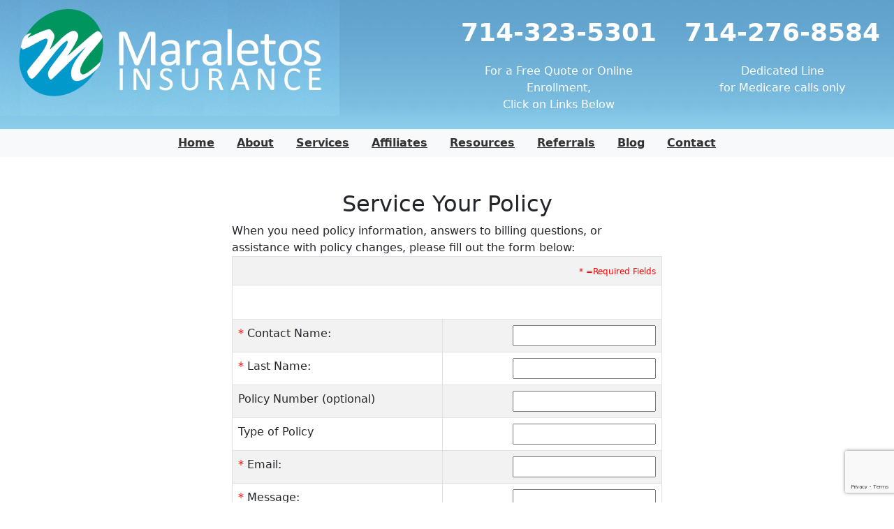

--- FILE ---
content_type: text/html
request_url: http://www.maraletosinsurance.com/request-changes.asp
body_size: 6008
content:
<!doctype html>
<html lang="en">
<head>
<meta charset="utf-8">
<meta name="viewport" content="width=device-width, initial-scale=1">
<title>Maraleto Insurance - Health Insurance Broker - Medical Insurance Broker - Insurance Reform Specialists</title>
<meta name="Description" content="Affordable health insurance, medical insurance, individual and self-employed health insurance, group health insurance" />
<meta name="Keywords" content="health insurance fountain valley, health insurance orange county, health insurance, medical insurance, health insurance quotes, affordable health insurance, individual health insurance, health insurance quote, california health insurance, blue cross health insurance, aetna health insurance, group health insurance, business health insurance, health insurance, medical insurance, health insurance quote, insurance broker, cheap insurance, cheap health insurance, health insurance orange county, health insurance santa ana, health insurance fountain valley, term life insurance, life insurance quote, insurance company quote, insurance estimate, life insurance policy, Aetna insurance, Blue cross insurance, health net insurance, pacific care insurance, united health care insurance, health insurance provider, free health insurance quote, free health insurance quote fountain valley, free health insurance quote santa ana, health insurance costa mesa, free health insurance quote costa mesa, term life insurance, life insurance policy, cheap affordable life insurance, insurance blog, insurance news, health insurance updates" />
<link href="https://cdn.jsdelivr.net/npm/bootstrap@5.1.3/dist/css/bootstrap.min.css" rel="stylesheet" integrity="sha384-1BmE4kWBq78iYhFldvKuhfTAU6auU8tT94WrHftjDbrCEXSU1oBoqyl2QvZ6jIW3" crossorigin="anonymous">
<link href="css/style.css" rel="stylesheet" />		
<script src="https://ajax.googleapis.com/ajax/libs/jquery/3.6.0/jquery.min.js"></script>
<script src="https://www.google.com/recaptcha/api.js" async defer></script>
<link rel="stylesheet" href="lib/universal-parallax.css">
<link rel="preconnect" href="https://fonts.googleapis.com">
<link rel="preconnect" href="https://fonts.gstatic.com" crossorigin>
<link href="https://fonts.googleapis.com/css2?family=Satisfy&display=swap" rel="stylesheet">
<!-- Global site tag (gtag.js) - Google Analytics -->
<script async src="https://www.googletagmanager.com/gtag/js?id=G-Q1S9R6WSZP"></script>
<script>
  window.dataLayer = window.dataLayer || [];
  function gtag(){dataLayer.push(arguments);}
  gtag('js', new Date());

  gtag('config', 'G-Q1S9R6WSZP');
</script>
</head>
<body>
<header class="container-fluid header pt-0">
			<div class="row">
				<div class="col-xl-6 col-lg-12 col-md-12 col-sm-12 col-xs-12 px-0">
					<h1 class="mb-0"><a class="text-center" href="./"><img class="img-fluid" src="images/maraletos-topLogo_banner_only.png" alt="Maraletos Insurance" /></a></h1>
				</div>
				<div class="col-xl-3 col-lg-12 col-md-12 col-sm-12 col-xs-12">
					<p class="phone text-center"><a href="tel:714-323-5301">714-323-5301</a></p>
                    <p class="text-center text-white">For a Free Quote or Online Enrollment, <br>Click on Links Below</p>
				</div>
				<div class="col-xl-3 col-lg-12 col-md-12 col-sm-12 col-xs-12">
					<p class="phone text-center"><a href="tel:714-276-8584">714-276-8584</a></p>
                    <p class="text-center text-white">Dedicated Line <br>for Medicare calls only</p>
                </div>
			</div>
</header>
<nav class="navbar navbar-expand-lg navbar-light bg-light py-0">
  <div class="container-fluid">
    <div class="collapse navbar-collapse" id="navbarSupportedContent">
      <ul class="navbar-nav mb-1 mb-lg-0">
        <li class="nav-item">
          <a class="nav-link px-3 active" href="./">Home</a>
        </li>
        <li class="nav-item">
          <a class="nav-link px-3" href="about.asp">About</a>
        </li>
        <li class="nav-item">
          <a class="nav-link px-3" href="services.asp">Services</a>
        </li>
        <li class="nav-item">
          <a class="nav-link px-3" href="affiliates.asp">Affiliates</a>
        </li>
        <li class="nav-item">
          <a class="nav-link px-3" href="resources.asp">Resources</a>
        </li>
        <li class="nav-item">
          <a class="nav-link px-3" href="referrals.asp">Referrals</a>
        </li>
        <li class="nav-item">
          <a class="nav-link px-3" href="blog.asp">Blog</a>
        </li>
        <li class="nav-item">
          <a class="nav-link px-3" href="contact.asp">Contact</a>
        </li>
      </ul>
    </div>
  </div>
</nav>
<section class="container-fluid bg-white">
        <div class="row bg-white">
	  <div class="col-lg-3 col-md-2 bg-white">
	  </div>
          <div class="col-lg-6 col-md-8 col-sm-12 col-xs-12 bg-white py-5">
		<h2 class="text-center" style="clear: both;">Service Your Policy</h2>
		<span>When you need policy information, answers to billing questions, or assistance with policy changes, please fill out the form below:</span>


				

						<form id="quote-form" action="request-process-form.asp" method="post">
                        			<input type="hidden" name="Form-Type" value="Insurance Change Request" />

   <table width="100%" border="0" cellspacing="0" cellpadding="0">
    <tr>
      <td colspan="4" bgcolor="#ffffff" align="right"><span style="color:#FF0000; font-size:12px">* =Required Fields</span></td>
    </tr>

							<tr>
    <td colspan="4"><hr size="1" noshade="noshade"></td>
    </tr>
							<tr>
								<td><font color="#FF0000">*</font> Contact Name:</td>
							  <td align="right"><input name="Contact_Name" type="text" value=""></td>
							</tr>
							<tr>
								<td><font color="#FF0000">*</font> Last Name:</td>

							  <td align="right"><input name="Last_Name" type="text" value=""></td>
							</tr>
							<tr>
							  <td>Policy Number (optional)</td>
							  <td align="right"><input name="Policy_Number" type="text" id="Policy_Number" value=""></td>
						  </tr>
						  <tr>
							  <td>Type of Policy</td>

						    <td align="right"><input name="Type_of_Policy" type="text" id="Type_of_Policy" value=""></td>
						  </tr>
							
							<tr>
								<td><font color="#FF0000">*</font> Email:</td>
							  <td align="right"><input name="Email" type="text" value=""></td>
							</tr>
							<tr>

								<td><font color="#FF0000">*</font> Message:</td>
							  <td align="right"><input name="Message" type="text" style="height:100px;" value=""></td>
							</tr>
						</tbody></table>
                         <div class="text-center"></div>
        <div class="text-center mt-5"><input type="submit" class="g-recaptcha" data-sitekey="6LfPsAMhAAAAAI0_2_x9fbWkM2_AmxRDFuBRk6-w" data-callback='onSubmit' data-action='submit' value="Submit" /></div>
</form>

 <script>
   function onSubmit(token) {
     document.getElementById("quote-form").submit();
   }
 </script>         


				<p></p>
				<p>Thank you and I look forward to talking to you soon<br>
				<strong>Maraletos Insurance</strong></p>

	  </div>
	  <div class="col-lg-3 col-md-2 bg-white">
	  </div>
	</div>
</section>
<section class="container content py-3">
        <div class="row">
          <div class="col-md-12 col-sm-12 col-xs-12">
          		<ul class="ins3col">
                	<li>HEALTH INSURANCE
                		<ul>
                            <li><a href="quote.asp">Personal Health Insurance</a> </li>
                            <li><a href="medical-group.asp">Group Health Insurance</a> </li>
                            <li><a href="medical-dental.asp">Dental Health Insurance</a> </li>
                            <li><a href="medical-travel.asp">Travel Medical Insurance</a> </li>
                            <li><a href="quote.asp">Medicare Supplements</a> </li>
                            <li><a href="quote.asp">Temporary Individual Health Insurance</a> </li>
                     	</ul></li>
					<li>PREVAILING WAGE HOUR BANK PROGRAM
                    	<ul>
                        	<li><a href="wage-hour-bank-program.asp">Prevailing Wage Hour Bank Program</a> </li>
                        </ul></li>
                    <li>DISABILITY INSURANCE
                    	<ul>
                        	<li><a href="disability.asp">Disability Insurance</a> </li>
                            </ul></li>
                    <li>LIFE INSURANCE
                    	<ul>
                        	<li><a href="lifegroup.asp">Group Life Insurance</a> </li>
                            <li><a href="permanent-life-insurance.asp">Permanent Life Insurance</a> </li>
                            <li><a href="life-termlife.asp">Term Life Insurance</a> </li>
                        </ul></li>
                    <li>LONG-TERM CARE
                    	<ul>
                        	<li><a href="medical-longterm.asp">Long Term care</a> </li>
                        </ul></li>
                    <li>INDIVIDUAL DENTAL INSURANCE
                    	<ul>
                        	<li><a href="quote.asp">Individual Dental Insurance</a> </li>
                        </ul></li>
                    <li>FINANCIAL PLANNING
                    	<ul>
                        	<li><a href="financial-plan.asp">401(K) Plan</a> </li>
                            <li><a href="financial-annuities.asp">Annuities</a> </li>
                        	<li><a href="financial-traditional-ira.asp">TRADITIONAL IRA</a> </li>
                        	<li><a href="financial-roth-ira.asp">ROTH IRA</a> </li>
                        	<li><a href="financial-simple-ira.asp">SIMPLE IRA</a> </li>
                        	<li><a href="financial-separate-ira.asp">SEP IRA</a> </li>
                        	<li><a href="financial-solo-401K.asp">SOLO 401(K)</a> </li>
                        	<li><a href="financial-salary.asp">403(B) Salary Deferral</a> </li>  
                        </ul></li>
                    <li>COMMERCIAL INSURANCE
                    	<ul>
                        	<li><a href="commercial-gen-liability.asp">General Liability Insurance</a> </li>
                        	<li><a href="commercial-business.asp">Business Owners Insurance</a> </li>
                        	<li><a href="commercial-auto.asp">Commercial Auto Insurance</a> </li>
                        	<li><a href="commercial-profliability.asp">Professional Liability / E&O</a> </li>
                        	<li><a href="commercial-property.asp">Commercial Property Insurance</a> </li>
                        	<li><a href="commercial-workers.asp">Workers Compensation</a> </li>
                        	<li><a href="commercial-builders-risk.asp">Builders Risk Insurance</a> </li>
                        	<li><a href="commercial-surety-bonds.asp">Surety Bonds</a> </li>
                        </ul></li>
                   <li>PERSONAL INSURANCE
                   		<ul>
                        	<li><a href="personal-auto.asp">Personal Auto Insurance</a> </li>
                        	<li><a href="personal-homeowners.asp">Homeowners Insurance</a> </li>
                        	<li><a href="personal-landlord.asp">Landlord Insurance</a> </li>
                        	<li><a href="personal-renters.asp">Renters Insurance</a> </li>
                        	<li><a href="personal-condo.asp">Condo Insurance</a> </li>
                        	<li><a href="personal-umbrella.asp">Personal Umbrella Insurance</a> </li>
                        	<li><a href="personal-motorcycle.asp">Motorcycle Insurance</a> </li>
                        	<li><a href="personal-boat-yatcht.asp">Boat and Yacht Insurance</a> </li>
                        	<li><a target="_blank" href="http://aimhealthplans.com/">Individual Guaranteed Issue Limited</a> </li>               
                         </ul></li>
                   <li>SERVICE YOUR POLICY
                   		<ul>
                        	<li><a href="request-changes.asp">Request Changes</a> </li>
                        </ul></li>
                    <li>ARTICLES
                    	<ul>
                        	<li><a href="articles.asp">Articles</a> </li>
                        </ul></li>
                    <li>PROVIDERS FOR HEALTH INSURANCE
                    	<ul>
                        	<li><a target="_blank" href="https://www.quotit.net/eproIFP/webpages/providers/providers_v20.asp?license_no=XQ3734">Health Insurance Providers</a> </li>   
                        </ul></li>
                    <li>PARTNER LINKS
                    	<ul>
                        	<li><a href="partners.asp">Partners</a> </li>
                        </ul></li>
                </ul>                                                 
          </div>
        </div>
</section>
<section class="container-fluid content py-3">
        <div class="row text-white" style="justify-content: center;">
				<div class="col-md-1 col-sm-12 col-xs-12">
                	<p class="text-center"><a target="_blank" href="https://www.uhc.com/"><img class="img-fluid" src="/images/affiliates/logo-unitedhealthcare2.jpg" alt="united heatlhcare insurance" /></a></p>
				</div>
				<div class="col-md-1 col-sm-12 col-xs-12">
                	<p class="text-center"><a target="_blank" href="http://www.unum.com/"><img class="img-fluid" src="/images/affiliates/logo-unum2.jpg" alt="unum insurance" /></a></p>
				</div>
				<div class="col-md-1 col-sm-12 col-xs-12">
                	<p class="text-center"><a target="_blank" href="https://www.bcbs.com/"><img class="img-fluid" src="/images/affiliates/logo-blueshield2.jpg" alt="blue shield insurance" /></a></p>
				</div>
				<div class="col-md-1 col-sm-12 col-xs-12">
                	<p class="text-center"><a target="_blank" href="https://www.contractorsplan.com/"><img class="img-fluid" src="/images/affiliates/logo-thecontractors2.jpg" alt="the contractors plan insurance" /></a></p>
				</div>
				<div class="col-md-1 col-sm-12 col-xs-12">
                	<p class="text-center"><a target="_blank" href="https://www.aetna.com"><img class="img-fluid" src="/images/affiliates/logo-aetna2.jpg" alt="aetna insurance" /></a></p>
				</div>
				<div class="col-md-1 col-sm-12 col-xs-12">
                	<p class="text-center"><a target="_blank" href="https://www.prudential.com/"><img class="img-fluid" src="/images/affiliates/logo-prudential2.jpg" alt="prudential insurance" /></a></p>
				</div>
				<div class="col-md-1 col-sm-12 col-xs-12">
                	<p class="text-center"><a target="_blank" href="http://www.assuranthealth.com/"><img class="img-fluid" src="/images/affiliates/logo-assurant2.jpg" alt="assurant health insurance" /></a></p>
				</div>
				<div class="col-md-1 col-sm-12 col-xs-12">
                	<p class="text-center"><a target="_blank" href="http://www.protective.com/"><img class="img-fluid" src="/images/affiliates/logo-protectivelife2.jpg" alt="protective life insurance" /></a></p>
				</div>
        </div>
</section>
<section class="container content py-3">
        <div class="row">
       		<div class="col-md-12">
            	<p class="text-center">When you fill out our form, you will receive health insurance quotes from Aetna, Anthem Blue Cross, Blue Shield of California, Health Net, PacifiCare & United Health Care. We'll help you find individual, family or small business health insurance and the best medical insurance plans for your needs and budget.</p>
            </div>
        </div>
</section>
<footer class="footer bg-secondary col-lg-12 col-md-12 col-sm-12 col-xs-12 pt-3">
	<div class="container ">
    	<div class="row">
          <div class="col-lg-12 col-md-12 col-sm-12 col-xs-12 text-center text-white">
        		<p>Maraletos Insurance Brokerage provides the best in Health Insurance & Medical Insurance and is your one source when you need an insurance reform specialist or insurance reform consultant. We are health insurance broker Huntington Beach, CA - medical insurance broker Huntington Beach, CA - health insurance reform consultant Huntington Beach, CA - medical</p>
          </div>
        </div>
        <div class="row">
          <div class="col-lg-12 col-md-12 col-sm-12 col-xs-12 text-center">
              <ul class="footer-menu">
                <li class="">
                  <a class="nav-link active" href="./">Home</a>
                </li>
                <li class="">
                  <a class="nav-link" href="about.asp">About</a>
                </li>
                <li class="">
                  <a class="nav-link" href="services.asp">Services</a>
                </li>
                <li class="">
                  <a class="nav-link" href="points-of-interest.asp">Points of Interest</a>
                </li>
                <li class="">
                  <a class="nav-link" href="local-services.asp">Local Services</a>
                </li>
                <li class="">
                  <a class="nav-link" href="contact.asp">Contact</a>
                </li>
              </ul>	          
          	<hr>
          </div>
        </div>
		<div align="center" style="color: #fff;">Managed Hosting &amp; Marketing By: <a href="http://www.pavenet.net" target="_blank">Pavenet</a></div>
		<p style="color: #ffffff; text-align: center;">Copyright &copy; 2022</p>
	</div>
</footer>
<script src="lib/universal-parallax.js"></script>
<script>
new universalParallax().init({
    speed: 5.2
});
</script>
<script>
// Create a <select> and append to #menu
var $select = $('<select><option>Select</option></select>');
$('.navbar .container-fluid').append($select);

// Cycle over menu links
$('#navbarSupportedContent a').each(function(){
  var $anchor = $(this);
  
  // Create an option
  var $option = $('<option></option>');

  // Deal with selected options depending on current page
  if($anchor.parent().hasClass('selected')) {
    $option.prop('selected', true);
  }

  // Option's value is the href
  $option.val($anchor.attr('href'));

  // Option's text is the text of link
  $option.text($anchor.text());

  // Append option to <select>
  $select.append($option);

});

$select.change(function(){
  window.location = $select.val();
});
</script>
<script>
var otable = $('table');
function makeBSTable(otable){
	var table = $(otable).clone(); console.log(table);
	table.addClass("table-hover table-bordered table-striped table");
	var div = $('<div class="table-responsive" />');
	$(otable).replaceWith(div);
	div.append(table);
}
const tabs = otable.toArray();
tabs.forEach(makeBSTable);
</script>
<script src="https://cdn.jsdelivr.net/npm/@popperjs/core@2.10.2/dist/umd/popper.min.js" integrity="sha384-7+zCNj/IqJ95wo16oMtfsKbZ9ccEh31eOz1HGyDuCQ6wgnyJNSYdrPa03rtR1zdB" crossorigin="anonymous"></script>
<script src="https://cdn.jsdelivr.net/npm/bootstrap@5.1.3/dist/js/bootstrap.min.js" integrity="sha384-QJHtvGhmr9XOIpI6YVutG+2QOK9T+ZnN4kzFN1RtK3zEFEIsxhlmWl5/YESvpZ13" crossorigin="anonymous"></script>
</body>
</html>

--- FILE ---
content_type: text/html; charset=utf-8
request_url: https://www.google.com/recaptcha/api2/anchor?ar=1&k=6LfPsAMhAAAAAI0_2_x9fbWkM2_AmxRDFuBRk6-w&co=aHR0cDovL3d3dy5tYXJhbGV0b3NpbnN1cmFuY2UuY29tOjgw&hl=en&v=N67nZn4AqZkNcbeMu4prBgzg&size=invisible&sa=submit&anchor-ms=20000&execute-ms=30000&cb=ame00ky8ipdj
body_size: 48818
content:
<!DOCTYPE HTML><html dir="ltr" lang="en"><head><meta http-equiv="Content-Type" content="text/html; charset=UTF-8">
<meta http-equiv="X-UA-Compatible" content="IE=edge">
<title>reCAPTCHA</title>
<style type="text/css">
/* cyrillic-ext */
@font-face {
  font-family: 'Roboto';
  font-style: normal;
  font-weight: 400;
  font-stretch: 100%;
  src: url(//fonts.gstatic.com/s/roboto/v48/KFO7CnqEu92Fr1ME7kSn66aGLdTylUAMa3GUBHMdazTgWw.woff2) format('woff2');
  unicode-range: U+0460-052F, U+1C80-1C8A, U+20B4, U+2DE0-2DFF, U+A640-A69F, U+FE2E-FE2F;
}
/* cyrillic */
@font-face {
  font-family: 'Roboto';
  font-style: normal;
  font-weight: 400;
  font-stretch: 100%;
  src: url(//fonts.gstatic.com/s/roboto/v48/KFO7CnqEu92Fr1ME7kSn66aGLdTylUAMa3iUBHMdazTgWw.woff2) format('woff2');
  unicode-range: U+0301, U+0400-045F, U+0490-0491, U+04B0-04B1, U+2116;
}
/* greek-ext */
@font-face {
  font-family: 'Roboto';
  font-style: normal;
  font-weight: 400;
  font-stretch: 100%;
  src: url(//fonts.gstatic.com/s/roboto/v48/KFO7CnqEu92Fr1ME7kSn66aGLdTylUAMa3CUBHMdazTgWw.woff2) format('woff2');
  unicode-range: U+1F00-1FFF;
}
/* greek */
@font-face {
  font-family: 'Roboto';
  font-style: normal;
  font-weight: 400;
  font-stretch: 100%;
  src: url(//fonts.gstatic.com/s/roboto/v48/KFO7CnqEu92Fr1ME7kSn66aGLdTylUAMa3-UBHMdazTgWw.woff2) format('woff2');
  unicode-range: U+0370-0377, U+037A-037F, U+0384-038A, U+038C, U+038E-03A1, U+03A3-03FF;
}
/* math */
@font-face {
  font-family: 'Roboto';
  font-style: normal;
  font-weight: 400;
  font-stretch: 100%;
  src: url(//fonts.gstatic.com/s/roboto/v48/KFO7CnqEu92Fr1ME7kSn66aGLdTylUAMawCUBHMdazTgWw.woff2) format('woff2');
  unicode-range: U+0302-0303, U+0305, U+0307-0308, U+0310, U+0312, U+0315, U+031A, U+0326-0327, U+032C, U+032F-0330, U+0332-0333, U+0338, U+033A, U+0346, U+034D, U+0391-03A1, U+03A3-03A9, U+03B1-03C9, U+03D1, U+03D5-03D6, U+03F0-03F1, U+03F4-03F5, U+2016-2017, U+2034-2038, U+203C, U+2040, U+2043, U+2047, U+2050, U+2057, U+205F, U+2070-2071, U+2074-208E, U+2090-209C, U+20D0-20DC, U+20E1, U+20E5-20EF, U+2100-2112, U+2114-2115, U+2117-2121, U+2123-214F, U+2190, U+2192, U+2194-21AE, U+21B0-21E5, U+21F1-21F2, U+21F4-2211, U+2213-2214, U+2216-22FF, U+2308-230B, U+2310, U+2319, U+231C-2321, U+2336-237A, U+237C, U+2395, U+239B-23B7, U+23D0, U+23DC-23E1, U+2474-2475, U+25AF, U+25B3, U+25B7, U+25BD, U+25C1, U+25CA, U+25CC, U+25FB, U+266D-266F, U+27C0-27FF, U+2900-2AFF, U+2B0E-2B11, U+2B30-2B4C, U+2BFE, U+3030, U+FF5B, U+FF5D, U+1D400-1D7FF, U+1EE00-1EEFF;
}
/* symbols */
@font-face {
  font-family: 'Roboto';
  font-style: normal;
  font-weight: 400;
  font-stretch: 100%;
  src: url(//fonts.gstatic.com/s/roboto/v48/KFO7CnqEu92Fr1ME7kSn66aGLdTylUAMaxKUBHMdazTgWw.woff2) format('woff2');
  unicode-range: U+0001-000C, U+000E-001F, U+007F-009F, U+20DD-20E0, U+20E2-20E4, U+2150-218F, U+2190, U+2192, U+2194-2199, U+21AF, U+21E6-21F0, U+21F3, U+2218-2219, U+2299, U+22C4-22C6, U+2300-243F, U+2440-244A, U+2460-24FF, U+25A0-27BF, U+2800-28FF, U+2921-2922, U+2981, U+29BF, U+29EB, U+2B00-2BFF, U+4DC0-4DFF, U+FFF9-FFFB, U+10140-1018E, U+10190-1019C, U+101A0, U+101D0-101FD, U+102E0-102FB, U+10E60-10E7E, U+1D2C0-1D2D3, U+1D2E0-1D37F, U+1F000-1F0FF, U+1F100-1F1AD, U+1F1E6-1F1FF, U+1F30D-1F30F, U+1F315, U+1F31C, U+1F31E, U+1F320-1F32C, U+1F336, U+1F378, U+1F37D, U+1F382, U+1F393-1F39F, U+1F3A7-1F3A8, U+1F3AC-1F3AF, U+1F3C2, U+1F3C4-1F3C6, U+1F3CA-1F3CE, U+1F3D4-1F3E0, U+1F3ED, U+1F3F1-1F3F3, U+1F3F5-1F3F7, U+1F408, U+1F415, U+1F41F, U+1F426, U+1F43F, U+1F441-1F442, U+1F444, U+1F446-1F449, U+1F44C-1F44E, U+1F453, U+1F46A, U+1F47D, U+1F4A3, U+1F4B0, U+1F4B3, U+1F4B9, U+1F4BB, U+1F4BF, U+1F4C8-1F4CB, U+1F4D6, U+1F4DA, U+1F4DF, U+1F4E3-1F4E6, U+1F4EA-1F4ED, U+1F4F7, U+1F4F9-1F4FB, U+1F4FD-1F4FE, U+1F503, U+1F507-1F50B, U+1F50D, U+1F512-1F513, U+1F53E-1F54A, U+1F54F-1F5FA, U+1F610, U+1F650-1F67F, U+1F687, U+1F68D, U+1F691, U+1F694, U+1F698, U+1F6AD, U+1F6B2, U+1F6B9-1F6BA, U+1F6BC, U+1F6C6-1F6CF, U+1F6D3-1F6D7, U+1F6E0-1F6EA, U+1F6F0-1F6F3, U+1F6F7-1F6FC, U+1F700-1F7FF, U+1F800-1F80B, U+1F810-1F847, U+1F850-1F859, U+1F860-1F887, U+1F890-1F8AD, U+1F8B0-1F8BB, U+1F8C0-1F8C1, U+1F900-1F90B, U+1F93B, U+1F946, U+1F984, U+1F996, U+1F9E9, U+1FA00-1FA6F, U+1FA70-1FA7C, U+1FA80-1FA89, U+1FA8F-1FAC6, U+1FACE-1FADC, U+1FADF-1FAE9, U+1FAF0-1FAF8, U+1FB00-1FBFF;
}
/* vietnamese */
@font-face {
  font-family: 'Roboto';
  font-style: normal;
  font-weight: 400;
  font-stretch: 100%;
  src: url(//fonts.gstatic.com/s/roboto/v48/KFO7CnqEu92Fr1ME7kSn66aGLdTylUAMa3OUBHMdazTgWw.woff2) format('woff2');
  unicode-range: U+0102-0103, U+0110-0111, U+0128-0129, U+0168-0169, U+01A0-01A1, U+01AF-01B0, U+0300-0301, U+0303-0304, U+0308-0309, U+0323, U+0329, U+1EA0-1EF9, U+20AB;
}
/* latin-ext */
@font-face {
  font-family: 'Roboto';
  font-style: normal;
  font-weight: 400;
  font-stretch: 100%;
  src: url(//fonts.gstatic.com/s/roboto/v48/KFO7CnqEu92Fr1ME7kSn66aGLdTylUAMa3KUBHMdazTgWw.woff2) format('woff2');
  unicode-range: U+0100-02BA, U+02BD-02C5, U+02C7-02CC, U+02CE-02D7, U+02DD-02FF, U+0304, U+0308, U+0329, U+1D00-1DBF, U+1E00-1E9F, U+1EF2-1EFF, U+2020, U+20A0-20AB, U+20AD-20C0, U+2113, U+2C60-2C7F, U+A720-A7FF;
}
/* latin */
@font-face {
  font-family: 'Roboto';
  font-style: normal;
  font-weight: 400;
  font-stretch: 100%;
  src: url(//fonts.gstatic.com/s/roboto/v48/KFO7CnqEu92Fr1ME7kSn66aGLdTylUAMa3yUBHMdazQ.woff2) format('woff2');
  unicode-range: U+0000-00FF, U+0131, U+0152-0153, U+02BB-02BC, U+02C6, U+02DA, U+02DC, U+0304, U+0308, U+0329, U+2000-206F, U+20AC, U+2122, U+2191, U+2193, U+2212, U+2215, U+FEFF, U+FFFD;
}
/* cyrillic-ext */
@font-face {
  font-family: 'Roboto';
  font-style: normal;
  font-weight: 500;
  font-stretch: 100%;
  src: url(//fonts.gstatic.com/s/roboto/v48/KFO7CnqEu92Fr1ME7kSn66aGLdTylUAMa3GUBHMdazTgWw.woff2) format('woff2');
  unicode-range: U+0460-052F, U+1C80-1C8A, U+20B4, U+2DE0-2DFF, U+A640-A69F, U+FE2E-FE2F;
}
/* cyrillic */
@font-face {
  font-family: 'Roboto';
  font-style: normal;
  font-weight: 500;
  font-stretch: 100%;
  src: url(//fonts.gstatic.com/s/roboto/v48/KFO7CnqEu92Fr1ME7kSn66aGLdTylUAMa3iUBHMdazTgWw.woff2) format('woff2');
  unicode-range: U+0301, U+0400-045F, U+0490-0491, U+04B0-04B1, U+2116;
}
/* greek-ext */
@font-face {
  font-family: 'Roboto';
  font-style: normal;
  font-weight: 500;
  font-stretch: 100%;
  src: url(//fonts.gstatic.com/s/roboto/v48/KFO7CnqEu92Fr1ME7kSn66aGLdTylUAMa3CUBHMdazTgWw.woff2) format('woff2');
  unicode-range: U+1F00-1FFF;
}
/* greek */
@font-face {
  font-family: 'Roboto';
  font-style: normal;
  font-weight: 500;
  font-stretch: 100%;
  src: url(//fonts.gstatic.com/s/roboto/v48/KFO7CnqEu92Fr1ME7kSn66aGLdTylUAMa3-UBHMdazTgWw.woff2) format('woff2');
  unicode-range: U+0370-0377, U+037A-037F, U+0384-038A, U+038C, U+038E-03A1, U+03A3-03FF;
}
/* math */
@font-face {
  font-family: 'Roboto';
  font-style: normal;
  font-weight: 500;
  font-stretch: 100%;
  src: url(//fonts.gstatic.com/s/roboto/v48/KFO7CnqEu92Fr1ME7kSn66aGLdTylUAMawCUBHMdazTgWw.woff2) format('woff2');
  unicode-range: U+0302-0303, U+0305, U+0307-0308, U+0310, U+0312, U+0315, U+031A, U+0326-0327, U+032C, U+032F-0330, U+0332-0333, U+0338, U+033A, U+0346, U+034D, U+0391-03A1, U+03A3-03A9, U+03B1-03C9, U+03D1, U+03D5-03D6, U+03F0-03F1, U+03F4-03F5, U+2016-2017, U+2034-2038, U+203C, U+2040, U+2043, U+2047, U+2050, U+2057, U+205F, U+2070-2071, U+2074-208E, U+2090-209C, U+20D0-20DC, U+20E1, U+20E5-20EF, U+2100-2112, U+2114-2115, U+2117-2121, U+2123-214F, U+2190, U+2192, U+2194-21AE, U+21B0-21E5, U+21F1-21F2, U+21F4-2211, U+2213-2214, U+2216-22FF, U+2308-230B, U+2310, U+2319, U+231C-2321, U+2336-237A, U+237C, U+2395, U+239B-23B7, U+23D0, U+23DC-23E1, U+2474-2475, U+25AF, U+25B3, U+25B7, U+25BD, U+25C1, U+25CA, U+25CC, U+25FB, U+266D-266F, U+27C0-27FF, U+2900-2AFF, U+2B0E-2B11, U+2B30-2B4C, U+2BFE, U+3030, U+FF5B, U+FF5D, U+1D400-1D7FF, U+1EE00-1EEFF;
}
/* symbols */
@font-face {
  font-family: 'Roboto';
  font-style: normal;
  font-weight: 500;
  font-stretch: 100%;
  src: url(//fonts.gstatic.com/s/roboto/v48/KFO7CnqEu92Fr1ME7kSn66aGLdTylUAMaxKUBHMdazTgWw.woff2) format('woff2');
  unicode-range: U+0001-000C, U+000E-001F, U+007F-009F, U+20DD-20E0, U+20E2-20E4, U+2150-218F, U+2190, U+2192, U+2194-2199, U+21AF, U+21E6-21F0, U+21F3, U+2218-2219, U+2299, U+22C4-22C6, U+2300-243F, U+2440-244A, U+2460-24FF, U+25A0-27BF, U+2800-28FF, U+2921-2922, U+2981, U+29BF, U+29EB, U+2B00-2BFF, U+4DC0-4DFF, U+FFF9-FFFB, U+10140-1018E, U+10190-1019C, U+101A0, U+101D0-101FD, U+102E0-102FB, U+10E60-10E7E, U+1D2C0-1D2D3, U+1D2E0-1D37F, U+1F000-1F0FF, U+1F100-1F1AD, U+1F1E6-1F1FF, U+1F30D-1F30F, U+1F315, U+1F31C, U+1F31E, U+1F320-1F32C, U+1F336, U+1F378, U+1F37D, U+1F382, U+1F393-1F39F, U+1F3A7-1F3A8, U+1F3AC-1F3AF, U+1F3C2, U+1F3C4-1F3C6, U+1F3CA-1F3CE, U+1F3D4-1F3E0, U+1F3ED, U+1F3F1-1F3F3, U+1F3F5-1F3F7, U+1F408, U+1F415, U+1F41F, U+1F426, U+1F43F, U+1F441-1F442, U+1F444, U+1F446-1F449, U+1F44C-1F44E, U+1F453, U+1F46A, U+1F47D, U+1F4A3, U+1F4B0, U+1F4B3, U+1F4B9, U+1F4BB, U+1F4BF, U+1F4C8-1F4CB, U+1F4D6, U+1F4DA, U+1F4DF, U+1F4E3-1F4E6, U+1F4EA-1F4ED, U+1F4F7, U+1F4F9-1F4FB, U+1F4FD-1F4FE, U+1F503, U+1F507-1F50B, U+1F50D, U+1F512-1F513, U+1F53E-1F54A, U+1F54F-1F5FA, U+1F610, U+1F650-1F67F, U+1F687, U+1F68D, U+1F691, U+1F694, U+1F698, U+1F6AD, U+1F6B2, U+1F6B9-1F6BA, U+1F6BC, U+1F6C6-1F6CF, U+1F6D3-1F6D7, U+1F6E0-1F6EA, U+1F6F0-1F6F3, U+1F6F7-1F6FC, U+1F700-1F7FF, U+1F800-1F80B, U+1F810-1F847, U+1F850-1F859, U+1F860-1F887, U+1F890-1F8AD, U+1F8B0-1F8BB, U+1F8C0-1F8C1, U+1F900-1F90B, U+1F93B, U+1F946, U+1F984, U+1F996, U+1F9E9, U+1FA00-1FA6F, U+1FA70-1FA7C, U+1FA80-1FA89, U+1FA8F-1FAC6, U+1FACE-1FADC, U+1FADF-1FAE9, U+1FAF0-1FAF8, U+1FB00-1FBFF;
}
/* vietnamese */
@font-face {
  font-family: 'Roboto';
  font-style: normal;
  font-weight: 500;
  font-stretch: 100%;
  src: url(//fonts.gstatic.com/s/roboto/v48/KFO7CnqEu92Fr1ME7kSn66aGLdTylUAMa3OUBHMdazTgWw.woff2) format('woff2');
  unicode-range: U+0102-0103, U+0110-0111, U+0128-0129, U+0168-0169, U+01A0-01A1, U+01AF-01B0, U+0300-0301, U+0303-0304, U+0308-0309, U+0323, U+0329, U+1EA0-1EF9, U+20AB;
}
/* latin-ext */
@font-face {
  font-family: 'Roboto';
  font-style: normal;
  font-weight: 500;
  font-stretch: 100%;
  src: url(//fonts.gstatic.com/s/roboto/v48/KFO7CnqEu92Fr1ME7kSn66aGLdTylUAMa3KUBHMdazTgWw.woff2) format('woff2');
  unicode-range: U+0100-02BA, U+02BD-02C5, U+02C7-02CC, U+02CE-02D7, U+02DD-02FF, U+0304, U+0308, U+0329, U+1D00-1DBF, U+1E00-1E9F, U+1EF2-1EFF, U+2020, U+20A0-20AB, U+20AD-20C0, U+2113, U+2C60-2C7F, U+A720-A7FF;
}
/* latin */
@font-face {
  font-family: 'Roboto';
  font-style: normal;
  font-weight: 500;
  font-stretch: 100%;
  src: url(//fonts.gstatic.com/s/roboto/v48/KFO7CnqEu92Fr1ME7kSn66aGLdTylUAMa3yUBHMdazQ.woff2) format('woff2');
  unicode-range: U+0000-00FF, U+0131, U+0152-0153, U+02BB-02BC, U+02C6, U+02DA, U+02DC, U+0304, U+0308, U+0329, U+2000-206F, U+20AC, U+2122, U+2191, U+2193, U+2212, U+2215, U+FEFF, U+FFFD;
}
/* cyrillic-ext */
@font-face {
  font-family: 'Roboto';
  font-style: normal;
  font-weight: 900;
  font-stretch: 100%;
  src: url(//fonts.gstatic.com/s/roboto/v48/KFO7CnqEu92Fr1ME7kSn66aGLdTylUAMa3GUBHMdazTgWw.woff2) format('woff2');
  unicode-range: U+0460-052F, U+1C80-1C8A, U+20B4, U+2DE0-2DFF, U+A640-A69F, U+FE2E-FE2F;
}
/* cyrillic */
@font-face {
  font-family: 'Roboto';
  font-style: normal;
  font-weight: 900;
  font-stretch: 100%;
  src: url(//fonts.gstatic.com/s/roboto/v48/KFO7CnqEu92Fr1ME7kSn66aGLdTylUAMa3iUBHMdazTgWw.woff2) format('woff2');
  unicode-range: U+0301, U+0400-045F, U+0490-0491, U+04B0-04B1, U+2116;
}
/* greek-ext */
@font-face {
  font-family: 'Roboto';
  font-style: normal;
  font-weight: 900;
  font-stretch: 100%;
  src: url(//fonts.gstatic.com/s/roboto/v48/KFO7CnqEu92Fr1ME7kSn66aGLdTylUAMa3CUBHMdazTgWw.woff2) format('woff2');
  unicode-range: U+1F00-1FFF;
}
/* greek */
@font-face {
  font-family: 'Roboto';
  font-style: normal;
  font-weight: 900;
  font-stretch: 100%;
  src: url(//fonts.gstatic.com/s/roboto/v48/KFO7CnqEu92Fr1ME7kSn66aGLdTylUAMa3-UBHMdazTgWw.woff2) format('woff2');
  unicode-range: U+0370-0377, U+037A-037F, U+0384-038A, U+038C, U+038E-03A1, U+03A3-03FF;
}
/* math */
@font-face {
  font-family: 'Roboto';
  font-style: normal;
  font-weight: 900;
  font-stretch: 100%;
  src: url(//fonts.gstatic.com/s/roboto/v48/KFO7CnqEu92Fr1ME7kSn66aGLdTylUAMawCUBHMdazTgWw.woff2) format('woff2');
  unicode-range: U+0302-0303, U+0305, U+0307-0308, U+0310, U+0312, U+0315, U+031A, U+0326-0327, U+032C, U+032F-0330, U+0332-0333, U+0338, U+033A, U+0346, U+034D, U+0391-03A1, U+03A3-03A9, U+03B1-03C9, U+03D1, U+03D5-03D6, U+03F0-03F1, U+03F4-03F5, U+2016-2017, U+2034-2038, U+203C, U+2040, U+2043, U+2047, U+2050, U+2057, U+205F, U+2070-2071, U+2074-208E, U+2090-209C, U+20D0-20DC, U+20E1, U+20E5-20EF, U+2100-2112, U+2114-2115, U+2117-2121, U+2123-214F, U+2190, U+2192, U+2194-21AE, U+21B0-21E5, U+21F1-21F2, U+21F4-2211, U+2213-2214, U+2216-22FF, U+2308-230B, U+2310, U+2319, U+231C-2321, U+2336-237A, U+237C, U+2395, U+239B-23B7, U+23D0, U+23DC-23E1, U+2474-2475, U+25AF, U+25B3, U+25B7, U+25BD, U+25C1, U+25CA, U+25CC, U+25FB, U+266D-266F, U+27C0-27FF, U+2900-2AFF, U+2B0E-2B11, U+2B30-2B4C, U+2BFE, U+3030, U+FF5B, U+FF5D, U+1D400-1D7FF, U+1EE00-1EEFF;
}
/* symbols */
@font-face {
  font-family: 'Roboto';
  font-style: normal;
  font-weight: 900;
  font-stretch: 100%;
  src: url(//fonts.gstatic.com/s/roboto/v48/KFO7CnqEu92Fr1ME7kSn66aGLdTylUAMaxKUBHMdazTgWw.woff2) format('woff2');
  unicode-range: U+0001-000C, U+000E-001F, U+007F-009F, U+20DD-20E0, U+20E2-20E4, U+2150-218F, U+2190, U+2192, U+2194-2199, U+21AF, U+21E6-21F0, U+21F3, U+2218-2219, U+2299, U+22C4-22C6, U+2300-243F, U+2440-244A, U+2460-24FF, U+25A0-27BF, U+2800-28FF, U+2921-2922, U+2981, U+29BF, U+29EB, U+2B00-2BFF, U+4DC0-4DFF, U+FFF9-FFFB, U+10140-1018E, U+10190-1019C, U+101A0, U+101D0-101FD, U+102E0-102FB, U+10E60-10E7E, U+1D2C0-1D2D3, U+1D2E0-1D37F, U+1F000-1F0FF, U+1F100-1F1AD, U+1F1E6-1F1FF, U+1F30D-1F30F, U+1F315, U+1F31C, U+1F31E, U+1F320-1F32C, U+1F336, U+1F378, U+1F37D, U+1F382, U+1F393-1F39F, U+1F3A7-1F3A8, U+1F3AC-1F3AF, U+1F3C2, U+1F3C4-1F3C6, U+1F3CA-1F3CE, U+1F3D4-1F3E0, U+1F3ED, U+1F3F1-1F3F3, U+1F3F5-1F3F7, U+1F408, U+1F415, U+1F41F, U+1F426, U+1F43F, U+1F441-1F442, U+1F444, U+1F446-1F449, U+1F44C-1F44E, U+1F453, U+1F46A, U+1F47D, U+1F4A3, U+1F4B0, U+1F4B3, U+1F4B9, U+1F4BB, U+1F4BF, U+1F4C8-1F4CB, U+1F4D6, U+1F4DA, U+1F4DF, U+1F4E3-1F4E6, U+1F4EA-1F4ED, U+1F4F7, U+1F4F9-1F4FB, U+1F4FD-1F4FE, U+1F503, U+1F507-1F50B, U+1F50D, U+1F512-1F513, U+1F53E-1F54A, U+1F54F-1F5FA, U+1F610, U+1F650-1F67F, U+1F687, U+1F68D, U+1F691, U+1F694, U+1F698, U+1F6AD, U+1F6B2, U+1F6B9-1F6BA, U+1F6BC, U+1F6C6-1F6CF, U+1F6D3-1F6D7, U+1F6E0-1F6EA, U+1F6F0-1F6F3, U+1F6F7-1F6FC, U+1F700-1F7FF, U+1F800-1F80B, U+1F810-1F847, U+1F850-1F859, U+1F860-1F887, U+1F890-1F8AD, U+1F8B0-1F8BB, U+1F8C0-1F8C1, U+1F900-1F90B, U+1F93B, U+1F946, U+1F984, U+1F996, U+1F9E9, U+1FA00-1FA6F, U+1FA70-1FA7C, U+1FA80-1FA89, U+1FA8F-1FAC6, U+1FACE-1FADC, U+1FADF-1FAE9, U+1FAF0-1FAF8, U+1FB00-1FBFF;
}
/* vietnamese */
@font-face {
  font-family: 'Roboto';
  font-style: normal;
  font-weight: 900;
  font-stretch: 100%;
  src: url(//fonts.gstatic.com/s/roboto/v48/KFO7CnqEu92Fr1ME7kSn66aGLdTylUAMa3OUBHMdazTgWw.woff2) format('woff2');
  unicode-range: U+0102-0103, U+0110-0111, U+0128-0129, U+0168-0169, U+01A0-01A1, U+01AF-01B0, U+0300-0301, U+0303-0304, U+0308-0309, U+0323, U+0329, U+1EA0-1EF9, U+20AB;
}
/* latin-ext */
@font-face {
  font-family: 'Roboto';
  font-style: normal;
  font-weight: 900;
  font-stretch: 100%;
  src: url(//fonts.gstatic.com/s/roboto/v48/KFO7CnqEu92Fr1ME7kSn66aGLdTylUAMa3KUBHMdazTgWw.woff2) format('woff2');
  unicode-range: U+0100-02BA, U+02BD-02C5, U+02C7-02CC, U+02CE-02D7, U+02DD-02FF, U+0304, U+0308, U+0329, U+1D00-1DBF, U+1E00-1E9F, U+1EF2-1EFF, U+2020, U+20A0-20AB, U+20AD-20C0, U+2113, U+2C60-2C7F, U+A720-A7FF;
}
/* latin */
@font-face {
  font-family: 'Roboto';
  font-style: normal;
  font-weight: 900;
  font-stretch: 100%;
  src: url(//fonts.gstatic.com/s/roboto/v48/KFO7CnqEu92Fr1ME7kSn66aGLdTylUAMa3yUBHMdazQ.woff2) format('woff2');
  unicode-range: U+0000-00FF, U+0131, U+0152-0153, U+02BB-02BC, U+02C6, U+02DA, U+02DC, U+0304, U+0308, U+0329, U+2000-206F, U+20AC, U+2122, U+2191, U+2193, U+2212, U+2215, U+FEFF, U+FFFD;
}

</style>
<link rel="stylesheet" type="text/css" href="https://www.gstatic.com/recaptcha/releases/N67nZn4AqZkNcbeMu4prBgzg/styles__ltr.css">
<script nonce="VsgRZiXOa2qh8xl0kt5ghA" type="text/javascript">window['__recaptcha_api'] = 'https://www.google.com/recaptcha/api2/';</script>
<script type="text/javascript" src="https://www.gstatic.com/recaptcha/releases/N67nZn4AqZkNcbeMu4prBgzg/recaptcha__en.js" nonce="VsgRZiXOa2qh8xl0kt5ghA">
      
    </script></head>
<body><div id="rc-anchor-alert" class="rc-anchor-alert"></div>
<input type="hidden" id="recaptcha-token" value="[base64]">
<script type="text/javascript" nonce="VsgRZiXOa2qh8xl0kt5ghA">
      recaptcha.anchor.Main.init("[\x22ainput\x22,[\x22bgdata\x22,\x22\x22,\[base64]/[base64]/[base64]/[base64]/[base64]/[base64]/YihPLDAsW0wsMzZdKTooTy5YLnB1c2goTy5aLnNsaWNlKCkpLE8uWls3Nl09dm9pZCAwLFUoNzYsTyxxKSl9LGM9ZnVuY3Rpb24oTyxxKXtxLlk9KChxLlk/[base64]/[base64]/Wi52KCk6Wi5OLHItWi5OKSxJPj4xNCk+MCxaKS5oJiYoWi5oXj0oWi5sKzE+PjIpKihJPDwyKSksWikubCsxPj4yIT0wfHxaLnUseCl8fHUpWi5pPTAsWi5OPXI7aWYoIXUpcmV0dXJuIGZhbHNlO2lmKFouRz5aLkgmJihaLkg9Wi5HKSxyLVouRjxaLkctKE8/MjU1OnE/NToyKSlyZXR1cm4gZmFsc2U7cmV0dXJuIShaLlU9KCgoTz1sKHE/[base64]/[base64]/[base64]/[base64]/[base64]\\u003d\x22,\[base64]\\u003d\\u003d\x22,\x22KMOxPUDDiyFSw4NPwprDusKPQnzCnHB1IMOBwqDDvMOxXcO+w6TCpknDoyoVT8KEXhttU8KqScKkwp41w5EzwpPCusKdw6LClE8Iw5zCklhxVMOowocCE8KsGnozTsO1w6TDl8Okw6PCg2LCkMKOwr3Dp1DDn1PDsBHDocK0PEXDhwjCjwHDgzd/wr1Gwp92wrDDtQcHwqjChHtPw7vDnRTCk0fCvTDDpMKSw78fw7jDosK3BAzCrlDDjwdKNFLDuMORwobChMOgF8KLw6cnwpbDowQ3w5HCi2lDbMKzw5fCmMKqPsKgwoI+wojDgMO/SMKiwonCvD/CpMOBIXZKCxV9w4zCkQXCgsK/woRow43CrsKLwqPCt8KKw4s1KgUEwowGwrBjGAove8KyI13CnQlZasOdwrgZw6BvwpvCtyTCmsKiMHjDpcKTwrBDw7U0DsOMwp3CoXZWC8KMwqJ6fGfCpCtcw5/DtxjDnsKbCcKwCsKaF8Oiw4Iiwo3Cs8OUOMOewoTCmMOXWlgdwoYowp/Dh8OBRcOVwrV5wpXDvMK0wqUsYU/[base64]/DsS4OwrlEVsKhw6HCgMKew4XCj0YCchslaj9cBnRYw6jDpj4EO8Khw4EFw4/DjglwWsOuF8KbfcKhwrHCgMOmSX9UXQfDh2kSDMONC3bCvT4Xwo/Dg8OFRMKdw5fDsWXCicKnwrdCwqRhVcKCw4HDqcObw6Bvw5DDo8KRwp3DtxfCtDDCn3HCj8Kfw5bDiRfCs8OnwpvDnsKlJFoWw5low6BPTcOOdwLDg8KgZCXDiMODN2DCljLDuMK/DcOkeFQ1wpTCqkoOw5wewrESwovCqCLDpcKwCsKvw6M4VDItAcORS8KIMHTCpEFZw7MUR3tzw7zChsKuflDCrGjCp8KQOmTDpMO9ZC9iE8Kvw63CnDR7w5jDnsKLw6TCpk8lWcOSfx0lch0Jw4U/c1ZVYMKyw495B2hucnPDhcKtw47CrcK4w6tdfQguwqzCgjrCliTDvcOLwqwdBsOlEUxNw51QHMK3wpguJcOaw40uwrzDo0zCksO+A8OCX8K7HMKSccKXR8Oiwrw4NRLDg0zDrhgCwpN7wpI3EFQkHMK/P8ORGcO2XMO8ZsOEwrnCgV/[base64]/ChMKLJ8Kmwo/DkcOxw5PDmjISccKxwqrDqSVybMO/[base64]/DpMO+LsK+wqcowp0Ow7rDv8KaZTJoH0vDlGopwoDDkzEuw6XDmsO1bMKDdyrCrcO6OwLDk2JxImPDiMKVw4Y2ZsOvwrZNw6NjwpNsw4LDrcK/fcO6wqQIw54uGcOzHMK5wr3CvcKIKm4Qw7TCm203UmVja8KedDFRwqPDiALCvDNgS8KVZcK/axvChGrDlsOUw5HDk8Oyw5ABAV/ClxZ2woE5YBAUNMKTal1OA13CiitsRlVQa1xhHGoPNwvDlz8RH8KPw41Qw7bCk8OqCMOaw5gxw6VaX2nCkMO5wrdIAALCriA0wr7Dr8KLUMOQwo5NV8OUwrHDocKxw5jDpQ7Dh8OawoJtRinDrsKtN8KyJcKqSxtpETl0Lx/[base64]/DvcOgKDjDtz8pw5zDjjrCkcOGL0hvw67DuMO7w6gvw4dmKl9RSjVaAsKywrxiw5kYw5DDvQdXw4Isw51cwqwlwqbCm8K5IMOhFV5XLsKRwrRpBsOaw5vDkcKqw4t8AcOkw49eBXB4fcOMREbCtsKzwoBxwoF2woHDqMK2DMOddnnCuMK+w6suLcK/[base64]/[base64]/CrSnDqMKewqdvwonDoTfDvTPDvnxaRMOOIBXCkC/DnR/CocOpwqIJw5jCncOEGg7Drx1sw6dEScK5PkbCoR05WWbDv8O1RBZ4wpd3w7NTwqUXwpY1RsKAMsOuw7g8wqEiM8KPfMKFwrkMw7nDslhRwqR1wp/DmcKmw5jCmhYhw6zCusO+G8Kww47Ci8O0wrEWZDQ1AsOzasOLbAkBwqQ7CcOMwo3Cqg5wISTCl8K6wowgKcKmXl/[base64]/Dg2XDv8KHbmHDoVpVwrd7an7CkMKqwq1Aw5bCuRQIOQUJwqsYfcOwTlHCmsOrw7o3UMK5FsOiwoglwrhww7pYw6TCh8OeWwfCqEPDocOeSsOBw7hOw7XDj8KHw7XDvi7Ch3rDqiIWGcKdwqk3wqI3w4l6XMKaRcO6wrPDg8OwQRXCsk/DpsO4w6DCrH7CksK6wowFwp1cwqYmw59NdcOUVyPDlcOWTxB/EsKXw5Beb2U2w68uwozDnzYdSMOSwrF6w7xyNcOtWMKJwpTCg8KMZ2bDpSHCkUfCh8O5HcK2wpMzPzjCsQrCrcO9wqDChMK3w7/[base64]/DmcKNwpjCgsKfw4Vfw7rDgg3Dh1ggwr/[base64]/[base64]/Cn2vCoG7DtMO7w5nDoMO+YAjDnh/[base64]/DpMO5W8K1w796LUoJFsKvwqUlAMKmw5fDjcOSDcOHBQZFwoXDqV7Do8OjBwbCosOAV29xw6vDlnzDkFTDrnwnwq1Gwqg/w4RGwpTCpDzCvA3DlQpZwqYcwr1bwpLCn8K3woXDgMOOHlPCvsOSXwpcw6YIwoQ4w5F8w4pRMl5Yw4vDvMKRw6LCk8K6wp5jdHt1woBBX0vClcOQwpTChsKgwowGw7EWLXBoMzRXW28OwpxFwpnCncOBwpvCpgrDt8Oow6LDmmBPw7tEw7Jdw7TDuw/Dh8Kvw4TCssOpw6LCsTBlTcK9c8KYw5xVJ8KjwpDDvcO2E8OHZMKTw7XCg1Qqw7ldwqLDgMKFK8KyM1nCr8KGwpkQw4DDicKhw6PDkVAhw57DssOVw6cywrHCsGpPwopYDcOvw73DiMK9Ex/[base64]/DvAApGU4UZ8Ktwq3Dt8KcRHLDp8KgFcKdFsOzwozDkRVtSQlew5XDr8OpwpZkw4jDrknCvyrDhVsQwozCpXvDhTDCg18Jw5s8eH9ewrLCmT3CgcOwwoHCozLDkMKXBsOkAsOnwpEsUDwKw4lIw68fVBLDo1LCu1DDk27Cty/[base64]/ZF/DjcOBQsOswqDCmzTCmjBbw6PCncKTw4TCvm7Dhh7Dk8OvMMKbPWJrNsK1w4PCg8ODw4c/w6DCvMO0ZMOqwq13woIDLDjDl8KqwoxgSix2wq9qNwHChn7CpQfCugxUw6YYacKswqXDukpLwqVINEPDrDjCv8KHAFVxwqBQFsK/wq9pQ8KTwpdJKUzCvk/DpC99wq7CqcKHw6kkw5FWKAXDucOgw57Dsi09wovCk33DpsOLPXV6w7VpJsOCwrEuAsKTUcOxB8K6wrfCpsKXwrwPJ8K9w7ImBzjCqCgSJlfDuB5tS8K5BMKoFgwow751wqDDgsO4Q8OTw7zDksOqWMODVcOQacOmwrzDmjPCvwAPdQACw4/CisK/CcKXw5HCg8KLFHs3cHZGFMOHcVbDtMK0BH/[base64]/wpQiwprCtRXCoMKgRMKyS8KrAWXDnMKDwoJ/OjDDtW5sw6xww6zDtyw6w4I3HFMEUx7CkT4yWMKWMsKgwrUoVcO+wqLCvMOow5t0DQTCvcOPwonDqcKvBMKEHTVICEEYw7Y/[base64]/DnxYHw57DjcKeF2ofWcOsIV8QSsOmdmjDm8ONw7vDmU11GA8qw6/ChsOgw6pgwqzDgFPCqSNYw6vCvCdwwrcEahY0RmnCpsKdw7DCh8K4w5ILPB7DtHkPwrUyUsKLT8OmwqHCqjYjVBjClXzDrixHwrpsw43CrHhaKWAFaMKqw79qw7VTw7c4w7nDoz7ChRfCrMKJwqXCsjw8ZsKPwr/[base64]/Dt8OAO8OpwrE6UMOoNsKvwpNeM8Okw4F9wrTDqsKfw6bCly7CgQc9UsKiw4JnfzLCqcOKAcK0TsKfZR8SclfDrsKpCjctfMKJeMO0w4QtKnjDqyYIVQQvwqBVw55ge8KDLsKVw67CqB/Dm0MzdmfCuDvDo8K7GsKWYRwEw6sme2PCrk5iwp4dw6nDsMKGbGfCm3TDrMOaZsKTcsOow4wre8OeJsKJXUjDuQ55E8KRwojDjANLw7vCosKFK8KUbsKpQmpzw60vwr5Jw6xYEykFU3bCkRLCpMO0NCUlw6jCksOfw7PDhj4MwpMHwo3DhU/DoQYPw5rCqsOlMsK6Z8KNw7g3EcK3wpBOwrvCisK7MT8zQcKpHsKsw5zCl2UBw5srw6rDq27DnkpSV8Ktw7gOwoEpMlfDucOmS1vDu3wPdcKNCF3DgX/CtmDDkgpVCsKzEcKyw6nDnsK1w43DrMKMWsKCw7PCvFDDikDDoxtYwrBFwpVnwohcPMKOw4XDgMKQXMKtw7rCunPCksKOXMKYwonChMO2w7bCvMK2w5xawqgGw5dURArCuFHDv3QmDMOWeMKnPMKRwqPDglk/w55OSCzCoyIPw4cyBibDrMKnwoTCusODwrTDkFBzwqPCuMKSDsOgwogDw6ILacOgw41PNcO0wrHDgUHDjsKNw5XCn1IsAMKtw5trGRLCg8KLCFjCmcOLMAApUivDhUnCl0xBw5I+XcKpecO6w7/CmMKMABHDusOHwoXCmMK3w4B8w5EHdsKJwrrCpcKbw6DDum3CpcKPCwx3U1XDl8O7wpoIHTsKwo3DtEJQYcKiw7YObMKBbmnDphrCp2bDrE81LxrCusOtwppUAMKhCiDChsOhNihvwoPCpcKVwqDDjH3Dp2RIw50KSsK+fsOmTyY2wqPCiw3DisO1NX/DjkNewrPDsMKOw5ERDMOOXHTCtMKMaEDCsU1qdcOqecKAw5HDu8KRZcOdbcKUIydWwoLCpMOJwoTDt8K2fD/DpMO7w7pKC8Ktw73DkMKAw5JaBCjDkMOJCigQRlTDh8OAw57DlcKPQ08MLMOLHMONwpYAwoRAYX/Do8KwwooJwo3DiUrDunjDu8K2T8K2UTA+GcO+wr16wrLDrTvDlcOpW8OOWQrCkcKxcMKnwol4XTNENUV1G8O8fH/Cq8OCasO0wrzDjcOqE8KFw5llwojCiMKAw4U8w40KPMOyLBF6w7ZiXcOqw6xWwokRwrDDocKdwpfCjivCu8KsU8KTBFl/MWwpRcODacOEw5BVw6DDgMKUwpXDpcKJw5bCkFhWUjUdPzZbJiI+w5zCj8ODUsOIWQfDpEDCl8Oqw6zDnFzDoMOqwq1GLQbDmCNEwqN9IMOTw4sIwr9nGEDDnMKFF8OswoZhSw0zw7DCrMOHJwbCucOAw5/[base64]/CgsK7w5DDmcOgEMOkw6rDoMKKZiwKYsKAw7rDllAtw77DrFvDpcOhKl3DoFRNTlIXw47CrFnCrMKYwoPCkEJtwpQ5w7lcwoUeTmbDoAjDscKSw67Dk8KBXMKlTkREYxDDqsKyHTHDi1cSwqPCgF5Xw7IrEwd+Wjp6wobCiMKyOSN/wp/DlHNkw5BYwoDCq8Ocfh/DrMKwwpjCi2nDkwYGw5rCk8KCVMKmwpTClMKJw7Ffwp5WH8OGCcKYOsOKwp/CusO3w7zDgBXChDDDscOQRcK6w7TCo8KeUMOhwrkAQT3CgDDDiWgTwpnChxRwwrbDicOUJsO8SMOJcgXDvmrCnMOFG8ObwoV1wo/DtMK3w5fDs0gGJMO3UwHCiU7CgVjDmmvDvXoswpMFPcKRw57DnsKUwooXZQ3Cm0lAcXbCksOuOcK6czEEw7cAXsOCX8ODwpXCnMOVVBXCn8KxwpXCrCElwqXDvMOlEsOsDcOJHgXDt8OqT8OcLAITwr9NwpfClcO1LMOMHsOJwo/CvQfCvF8Zw57ChUXDhgFZw4nCgyQ0wqVcZDNAw74Zw4EKXEnDvUrDpcKNw73Dp27Dq8KfJMK1PUx3T8KMMcODw6bDpH3CmMKOK8KoMGPCoMK1wp/DpsKGDRHClcOdecKOw6JnwoXDtsKHwrnChMOIQBrCgELCtcKCwqwdworClsKjP3YlKnQMwpXDv1dcAzPCgVdLwpLDq8Kyw5MSE8O1w6MBwolRwrg4SSLCoMKKwq94XcKXwpUgYMK5wqAww4/ChX9uO8Kjw7rCk8OXw40FwpTDmzLCjSUcNU0bXnTCu8O5w6wcAR9Cw5vCjcOEw7DCpjjCj8K4ejAnwpzDlztzLMKzwqrCp8OzdcO9N8O1wofDt3F+HWrClD3DrcOKw6fDtlvCj8OvDTXCjsKIw6EqQnHClGfDtSbDgynCpHIxw6/DkGJ6byRGecKxVykAVCfCjMKqTHpMasOEE8O5woshw7dCEsKvOS0owq/DrsK0LQDCqMKNdMKcwrFKwp8KIwFnwq/DqTDDhjE3wqtNw6VgLsOxwpwXYDnCusOEUXQpwoXDvsKjw5/ClsKxw7DDt1PDlRjClXnDnEDDkMKfYWjCqFUyO8Kww5sqw7nClkXDpsO1OWLDsxvDpsO0UsO0OcKHwpjCjlo7wrkzwpEeEcKLwpVPwqvDrGXDmcKGIG3CrCI3acONTyTDjBMnGmhvfsKZwqDCiMOcw5tPDFjCrcKoTSdzw7IDTH/[base64]/DvcO5ZibCpsOJJTLDozVGJ8KJw5cHFl1GDDAWw7xqw5lDNnojw63DmMK9US3CrgxDWcO/[base64]/DuUTCv3dXwq0rwrwxwpZfw5nDq3LCgcKVwrPDu8KwSz0/wo7DkiXDncK0wpDCiBLCmk0vd2Z/w7HDsxfDojtWIMOUdsOpw40aMcOWw4TCnsO3OcOYDFlhKy4KS8OATcK6wq53GxPCt8OowokoDS4mw4s3XSDCpWnDnW1gw6PDoMKyKnPChQwnccO/HcOqwofDtz05w4UWw5zCjRU4OMOwwpLDncOswp/DpsK9wpR+OcKBw5gwwoPDsjdJcXghCsKswpfDh8OIwpzCmsOyNncLclRLVsKOwpRKwrZfwoPDucOzw7LCtVNqw7Z2woXCjsOmw4vCksKDChg/w4w6LwcYwpvCqQFdwrF9wq3DuMK1wpVnMyo2RcOGw4V4wpwaZyxWXsO4w5MXR3UWZBjCr0fDoSFcw7/CqkbDv8OvBWpERsK3wqnDtTzCpiIGBxjCn8KowopLwrZ6JsOlw7nDisKiw7HDlcKdw6rDusKlAsKPw4jCqAXCucOUwrYzdsO1I1dFw7/Cn8Ozw7TDmV7Dpk8Nw6PDhAszw4Bow5zDh8OuGQfCusOvw7xIw4TCtkk4AA3CkE7Dp8Klw7bCpcK6NMK/w7pzRcOBw6zCl8KuWz/DlxfCmWtTwonDtxLCpsK9JihDY2/DksOASsKSIQTCkATDucO2w5kpwofCrwHDlkVsw7PDjkTCuh7DrMOmfMK2w5/Dt3cYd2/DqWU9GsODbMOkBV01E0zCoVQzdkbClmgLw5JLwqDCqcOfUsO1wq/CpcOcwqXCv312CMKpW1nCpgA9w4PCnsK5c140ZsKcwp0Aw6A3Vg7Dg8Kzc8KbYmjCmm/DvMKzw6JPblckdVJpw4JdwqVywrrDkMKFw43Dii3CkQVOTsOZwps9Ej/[base64]/VMOsw7fCpMOCwqkUDTdZw7/DhMKPDsOnwqgvR1rDkg7CocOQRcK0JEQXw4HDjcOxw68iZ8O9wp9kGcOGw5JRCMO/[base64]/Cu8KJwqQ1woTCnsO5w6PDrMK7w7J7eQY8DMK2ZlUcw5LDhcOIG8KNCsO8BcKpw4/[base64]/Cm3DDkS7Cl8K5W8KjFsORwotzCcKOw6RjbsO3woY7bMOPw6pIeiVdWjnChsOvHEHCui/DszXChyXDtBdfLcKTOTopw4LCusKdwpBnw6pKGMO7AhbDtS/CvMKSw5pVRHXDlMOIwp8/TMO7w5TCtMO8RMKWw5fClxlqwp/[base64]/wpzDtsKjwoEpIMKdwqzCm1sowpjDil3CqyLDm8KGw78XwpofZnQrwqBvIsK1wpwrb0LCrw/ChFdyw5BNwqs7DQ7DnzrDpcKfwrR3McKewp/Cl8O7NQQ9w51GRBo4wpI+JMKOw6JWwqdkw7YDVMKFJsKIwoJvFBRQBCbDqDgzHk/[base64]/EsO7Y2LCp3xGw7o/wq7Dqz9vw59Se8OPdg/DpRHCjUwJPUwWwqlPwp3Cl1dKwqFDw6U4ZirCr8OiQsOMwozDjXgifDJnHwbCvsOpw7XDkMK6w7lUesOPSm9wwo/DqQ9jw57DtMKpFTLDnMKZwowCAlfCsz53w4sowofCtkg0QMOdfl53w54eDsKjwoFcwodcdcObdMKyw4xbDwXDhlnCtsKtC8OCEsKrEMK+w4jCqMKOwpQ4w7rCqFxUwq/DjETDqk1NwrRMNMKZO3zCmcK/wqbCt8OpZsKDTsKyHEA2wrRLwqQIFsO5w43DljfDvSZDE8K9I8K5w7fCtcKuwobDu8O7wprDrcKxfMOhYRsBdMOjH0PDksKVw5UKVm0wEFDCmcKwwoPDrm5hw5RMwrUEOxzCnMKzw7/ChsKXw713OMKfwojDmXbDt8OwCjEVwrnDvW0FAMOgw6kOwqAdWcKcVSZLRFJgw7t8wqPCjBkSw4zCscK8FEfDqMKlw4bDssOywp/CuMKpwqliwoUbw5vCumoPwonCnw8WwqPDlMO9wrFvw6PDkhgBwpLDiFLCisK5w5MQwpc4A8OFCC5hw4DDjhPCpCrDrlHDpEjCvsKBK2pXwqgAwpzCnBjClsKrw48TwqtPKMObw47Di8K6wp/DvGEQw4HCt8O6Dl1GwrDCkhsPSEJCw7fCt24GDWTCtSHCmmHCqcO4wqrCj0/DiGfDmsKSO0QMwqTDu8KMwoDDsMO6IsKkwoUEYSbDnw4UwofDnlAgZsKKTMK1diLCuMOxLcKnU8KWwpgcw5fCvn/[base64]/[base64]/[base64]/[base64]/wrzDtMOgwowcw4llw7DDkcKrY8OGwpIZY8KKwoktw5bCrsO+w71MX8KaBsObW8K6w4Ybw5pow5F9w4jCiyszw4fDu8KAw693AsK+Cy/Ci8K8USPCjHnCl8OFwpbDqjcFw7PCn8KfbsKsesKLw4ggGGRDw5DCgcOtwpgTNlDDssK8w4nCg20/w6fCtsOEVVPDq8O4CjTClcOqDjrCr30HwqDDtg7DhHBuw41OSsKAKWlXwprCoMKPw6LDusK2wrfDsyRuGcKDw43CncOALw5Uw4DDpmprwpvChRZkw73DtMOiJlrDn1fCusKfDFdRw6/[base64]/DrMOewpXCg8KjIhTDuiEiwqthZsKswqPDlzFOw7wuYsObLCcaeypWw5HDkB9wN8OYNcKWfWYWa0hzJcOYw6jCisKVccKoB3FtL3TCshEJcjDDssKHwqTCj33Dm1/DnsOVwrzClQbDhCHCo8OKNsKCMMKdwrXCrsOlJ8KJb8Ozw5rDmQ/Cm0TCk3Nyw4jCtcOIChdjwoDDpTJXw68Sw4Viw7pyIlcfwosJwodLVT1UVRPDm3bDr8KccwFHwo4pZg/[base64]/DqcKZYzhewq/DlGBkJcOzwoRbwoDCjMOJw6B8w6VEwrHCi1RnQinCv8OHIBUTw4jDucKrMRAjwoDClETDlgYfMgvCgUsGP1DChWvChx5AITTCm8OTw7HCmjbCuWgMDsO7w5w6VMOjwooqwoLCu8OeMhdGwqPCr3LCrC/Dl2bCu1wpQ8OxO8OSw7EKw5XDhjZUwobCrsKSw7bCiC3CvQBTYx/CnMOgwqUAF20TFsOYw6HCuWbDli4GYiHDk8Obw4TCmsO9H8Ohw7XCrnQIw7AfJVgtOCfDhsO0U8Ofw6ZCw47DlSzDk0PCtGQNcsObYm8lNQNVCsOAIMOaw7zDvRbCosKTwpNYwpDDjHfDicOvV8KSMMOWCVpkXksaw6IVKH/CtsKfUW8/w7DDryEdQsO9IknCjBDCtzQHe8KwYzzDu8KVwoDCpldMwobDq1QvDcOXEwArZETDvcKcwrwaIG3DqMOUw6/CvsKhw4NWw5fDrcO4wpfDiHHDl8OGw6nDnyXDncK9w6vDsMKDF2nCt8OvHMOIwrchG8KjAsOLT8K/MVk4woI9UsOBLW/DnHHDsH3CkMK0bxPChFjChsOEwo/CmV7CgMOvw6gTOXY/[base64]/CicKmw7JpwrxtPkTDl8KawoMpKnMZesKbwrTDi8KwAsOgNMKIwrMAHsOQw4vDtMKIDD90w4/CjgZud1dQw5/CmsOHMMO2c1PCpFBkwqRiI03CgsOew5wUWTIfV8OjwroOJcKQFsK8w4Jww5ZtOGTConRwwrrCh8KPaX4Rw7AYwpUQQcOiw6XCvlHClMOiQ8K1w5nCsEJnczzDgcOmw6nCv3/DsjQIw58PZlzCjMOMw400GsKpccKJDGFlw7XDtGJIw5p+dFXDk8OiBjVBwqkNwpvCscOnw6ZOwpLDt8OBFcO+wplUMltiHGZkfsO3LcOvw5odwpRYw45AfMOoTxZpFhFBw4DDkhjDgsOhLiEAUHs7w5/Cuk1tTGxoKkjDuVjCji0GXUkrw7XDtnHDum9JQUcibnIUQcKtw7U5RQ3CksKOw7ILw5sDB8OJPcKISUBJU8K7wppyw4gNwoPCu8O0HcOCDlvChMKqK8K/[base64]/[base64]/DoiTChT/[base64]/ccK4w5gww5LCqsOQwqXDosOWBinDuMKGwrjCpDfCtsKlfMKjw7zCj8OEwr/CogsXGcKbcjZSw5pcwrxUwqw6w5xsw57DsmYMJcOWwqtsw5hQN0ciwojDqjfCusKvwpfDpjjDhMOqw4jDvcOPQVAWPFZga0UdHsKBw5LCnsKVw55zaHA4A8KowrI5dxfDhn1ERGDDhSJ1E0ktworDn8KPUgBUwrY1w4JfwoDCjV3Dh8K+SF/DgcOuwqVDw4wiw6YrwrrCg1FcEMK6OsKLwr1KwogjGcO4EggAISbCpyrDqsKLwqHDuXYGw4vCnCDCgMKSFHLDlMOiCMOywo5GIVXDulpLYBTDtMOJZ8KOwqJjw4wPcSlGwozCpcK/W8Oewpxawo/Dt8KjTsOACwcWwrZ/M8KNwrDDmgnCsMO5MsOtDknDkUFcEsKVwpMgw7XDtcOuC3IfdlJmw6dgw7ALS8K1w6wTwpLClXBawonCsFtPwqfCuyJCYsOiw77DlMKNw6DCqnAOHRHDn8KbDBpEIcKJMw/DiCjCtsOYKV/CoSFHIUXDuTvCtsOYwr7DmMOLdFXCiXYXw5LCpiNHwrzClsKdwoBfw73DoB9efi7DjsOrwrRzOsKZw7HCnAnDhsKBVyjCoxYzwp3Cp8OmwoArwpZHAsKfNTwNC8Kjw7gJaMOBF8KgwprCmcK0wq7DkksSG8KMb8KkbTzChmBpwqkkwohBasKqwqDCiADCkz9/R8KUFsKQwpgxP1AzOnkCc8KSwqzCtAfDscOzwpjCghUbIRQ/XEpQw7gKw5rCklxfwrHDigzCg0rDocOFJMO6McKPwqR3RiLDmMOyGFbDncO8w4fDoRfCq3k7wqrDpgswwp/DrjTCjsOJw5BowqrDk8OCw6oewpxKwoN2w6s7A8KlDcKJInDDl8KAH2BfccO+w4AJw63Dq3/[base64]/J8KeJ8KMwqU4w4xHwonCp2jCqcKWA3gDd3nDoVPCkWk4WH5ka0TDtQ3DvXzCgsOCHCpUbMKjw7LCuwzCix/[base64]/wrlFYMKieV4xMsOEUcOmwqEjBX4RacOTaF/DsgrCo8KHw4LCksOxV8OjwoQuw4TDtMKORgzCscKyKMOgXzsNWMO/BjLCkTM2w4zDjnLDv33CsCnDujnDq0gSwqjCvBfDksOiHj0SI8KSwphYw7Akw7/Djl0Vw4V+M8KPVjfDs8K+BMOzWk3CqzHDuycpNQ4XLMOsNcO8w5Yyw5x7KMOjwpTDrU4GJHTDg8KgwqlxIcORBVzDjsOTwpTCu8KAwql/[base64]/DvB9wwqfCgMK7XnRgPzsZT8OxTn7ChAE4ahBxKiHDkyjCkMOiHG4+w6VkBcKQDsKTRMOawo9swrzDhwVaJlnCjBtHWwpJw6F1SQDCusOQBFvCmnxPwogRLBgOw5XDiMKSw4DCiMOiw7Zow5TDjh1CwpnDs8OFw4zCk8KbYTJBFsOIYi/Dm8K1XsOxPTHCrnMDw4PCgsKNw4bDkcOUw7ozUMO4JxfCtcO7w4Yrw4vCrk7DkcORecKeOcKYBcORRGtqwo9AGcOHcF/DmMObIzTDr1HCmGwPYcKDw5NXwqIOwrF8w6k/wrlGwoUDcXx8w5kIw5NOQBHDtcKHCMOVTsKHO8KuEMOcZVXCoio/w7FdXBHCt8OPA1EpfMKNdzzCssOUQcOAwpvDhMKiAivDpsKvJjfCi8K7w5bCrsODwoQXZcKzwoY3NgXCqCbChRnCv8OXbMKJIsOhXU9cwoPDsDdxwoHChhhOfsOow64uIlJuwp3DqsOIKMKYCzknX3TDosK2w7t9w6LDv3TCkX7CoxrCqH4rw7/[base64]/DlCDDkcO2PMKRdsKtwqvDlGVYZHw9wpLCmsORUsOPwrQIGMOXQBrCg8KVw5bCkQPCm8Ksw5LCr8OUGcOrdz1xRMKMGX4QwolJw73CpxZWwqxlw40YBAfDj8K1w5hCCMKXwo7CmBtNbcOfw5HDhV/CpSgtw7MtwrEeAMKrdGUvwq/CscONNVpaw606w5zDmChew4vCnQ8EUgXCuxceRMOqw5zDhgU4DsOmVxMGKsOMbR0Aw53DkMKPFALCmMOBwovCi1UowpXDrMO0w6oew7LDu8OGCsOQDH1/wpzCrXzDmV0zwo/CvBF4wrTDjMKac0wXPMOpOjtMcjLDisKCZcKYwp3DocO5XH8Wwq1BHsKjeMOaEsOPLcOsNcOhwr/[base64]/DgVpsAMOiQcKAADADbsKnw7/Dh2trdnHDkgRFXiQKCHjDu0nDlhXCgAPCusK5IMO8T8K1TcK6PsOwEkcSNThAeMK7SFEdw6/CtMO0YsKBwoVzw7Qmw4fDjcOqwowTw4jDoXrCv8ORKsK3w4V6Pgw4MBjCuCgiXwvDhijCvGEmwo0YwpzCtioxEcKRVMO1AsKww7/[base64]/[base64]/ChsOJwo7DjsOfG1IuNnQZw5VQwrRTwpFWwp5NAlLCiW3DiGPCn2AmVsOWFQYYwo82w4LDmDzCssO9wqFmSMK/ciLDgB/CqcKZTQzDkkrCnSAYH8O/SXkmZlLDu8OYw49Kwr4wS8Oyw57CpmTDiMO8w4Y1wrvCmGHDtlMfXA3DjHsOUcOnF8OhOcOUVMOXI8ORaGDDu8KAFcKsw5zDnMKQDcKBw5xuK13CvCjDjwjDlsOmw7lVCmHCvy/CjnoqwpF9w5V/[base64]/DvsKcXcK5woDDq8KOTsOYw4dbw4LDmsKSw6pELmDCksOgw7d1bsO5UE3DncOoCjrCjgwOd8OpOz7DuQk0NsO5FMOWSMKuUU07Xg9Fw5HDkkUbw5Y4BMOcw6bCr8OCw6RGw4NHwobCiMODOcOww4FrZF/DmMOxOcOrwrQTw55Hw5fDrMOqwo9LwpXDp8ODw7hvw5bDhcKdwrvCosKGw5hjAU/DksO0JMO6wrHDg1o1wrfDjVJ4w40Bw5gtI8K3w6g7w6F+w6rDjDhhw5XCkcKAWSXDjwtUGQcmw4gKHsKGVQkHw69Cw6XDgMOCKcKcSMKhZAfDvsKRZynCocKrIGwaIMO7w4/CuDfDhmklG8KudGHCv8KvZBc7UsOZw5rDlsOFKFNNwoPDhxXDvcKGwoHDi8OUwoImwozCpEM3wqtYwoVvw6MAdDfCnMKEwqYvwp1UGUYUwq4ZM8KWw6LDkydDIsOMSsKKB8K4w6bDnMOoBsK4NMKmw4nCvCjDvV/CuWLCvcK0wr7CmsK8PFzDkwdjfcOnwqTCp299XCR0IUlwY8K+wqgXKVonFEtvw5shwo8vwrl7TMK1w4UUU8OtwoMYw4DDsMOqCSoWNQLDuz5Pw4XDr8KQFWtRwq9YdsKfw5PCr3HCqGQbw5oJCcOmGMKJAifDojrDj8OqwrzDicKVUDQMfWp/w6Ibw6slw4TDqMO5BUjDpcKkw6htKR91w74Qw6jCtcKiw4gUXcK2woHChT/[base64]/DuRfCgcKZcsKQKUBbw47DnEDCknFewp/Ci8KMJsOXEsKdw5XDksKsYRJwEFnDtMOZPxnCqMKGLcKUCMKPcyzCuFhKwqnDngfCu3TDviY2w7rDj8K8wrrDm0daZsOxw7wHAzIAwqN9wr8oJ8OGw402woMkBV1Yw41qSsKfw6DDnMOxw7QOJsOaw7nDqsOwwrY/PxHCssKDbcKacXXDpwUbw63DkxfCvBZwwrnCp8K/VcKqKi3CmcKtwqEADsOqw7PDlhA7w7Q4NcOIXcOzwq/DsMOwDcKpwp9zG8ODCcOnEmNywonCvyrDrDTDkD7Ci2HClQ1jZzQ2UlVGwqvDrMOLw69QVcKnU8Kmw4HDhnzCk8KiwoENN8KSUFFRw4cCwoIkNsOvAgMEw699MsKSFMObaC/Dn0ZQSMKycEDCp2oYGcOKN8OYwpRsBcKgb8O9dcO3wp0ySwgaQRPCkWfCjxjCoHtTLVPCucKvwrbDn8ODPRvCoh/CksOQw5fDtSXDk8OJw7dMZDnCtHxGEGTCkMKkdEhyw53DrsKGYVJKR8OzEzPDtcKRHznDqMO7wqgmCWZETMOXPcKQGRBnLX3Dp3DCg3smw4bDjcKEwoxFViXCj310L8K6w4HCnCPCp0LCpMKGWMO2w6k9QcKZZGpFw5w8CMO/LkBiwrfDvzcDWD5ww4nDjHR8wpwxw6sCQnAMTcKvw5pgw4d1VMKsw58HJcKSAMKNJQXDqcO/YANQw6HDmcOicBk5MjfDrsOiw7djVyE7w4kYwrvDosK+ecOUw6U3wo/Dr2XDlMK1wr7DlsOifMOtDsO4w47DosKHT8K3TMKpwqzChhDDhGHCsWptEg/DicOswqzDnBbCs8OPwoB+w7TCjXAhw5rDtDphfcK/[base64]/Dk2bCocOLwowYWDRYw6sDF8KmE8O9w57Ds1Mvf8Kxwr9sb8Ohw7DDkDrDg0jCqEIpYsO2w7YUwp1vwrxiLAPCtcOyXVwvCcK9SWMow748FGnDksKywpo3UsOgwoUTwpTDgcKLw6Y2w5zCqjDCqMOIwr4qw6/DosKSwpRZwqQiXcKzIMKzC3p7wrrDu8OLw5bDhnzDugACwrzDk186CMOGLlMywpUvwoJRHzTDmmdGw45YwqbCrsKxwrbDhHxKH8Ovw7nCqsOYSsOrd8KzwrANwqvCnMOVa8OpZsOsTMKyaD/[base64]/ChEXDojFswpTCqXd7IixSwpMncnV5wqrCilDDtMKjEcOXdsOTb8OFwrDCksKmOcOiwqbCpsOwaMOEw5jDpcKoPxDDni3DqFnDiBN5dAAdwonDoyXCn8O3w6XCrcOFwoN+LsKrwrg7Ij5/w6pVw4Z2w6fDkQE6w5XCtwsqN8OBwrzClMOHYVjCgsOcLsOkDMO+PkwMMU/CsMKTCsKgwoxuwrjCsVxVwrcAw6XCnMKQQ0ZJcjk1wr7DvTbCj2LCtHXDv8OaGsKYwrLDrSjDtcKAbTrDrDduw6AoQcKqwpPDnsOEDMOYwqfCkMK5GCfChVfDiU3Ch3bDoCQTw58BXsObR8Kjw6gFfMKyw6/CoMKgw7IwXnnDkMOiNVJqOMORbcODVybChnXCk8Ouw7MJalvCnwlrwo8ZE8OdW09qw6XDtcODM8KiwqXClwVSMMKpXm4/[base64]/[base64]/wpwIw6VKw7l2w65Ywp4Ww5pPBcK5F30ewqrCgcOhwpnCocKfPQQywovCv8OOw7VYSQHCr8OcwpkUUMKmfA9NMsKbOydtw7d2MMO2FQ1RfcOdwqpaKsKFShLCtW43w6B8wr/[base64]/CkcOzUlzCvcKvw549wrbCm8OpR3rDrmpywqHDtQM/N1UsLMK9WcKmQmpiw5XDkn1Bw5bCvDRECMK5ci3DoMK5wpEqwqVwwpkmw5fCqcOawpDDhxfDgxNnw5IrEMOFHDfDpsOrYcKxPirCm1ovw6PCmz/CnsOtw6nCsUZGGw/Cp8Kcw4F3a8K0woldwoHDtT/DnEk0w4QCw7A5wq/Du3R/w6gOaMKvcxsbVy/DmcO5Tg3Cv8OzwpQ9wo5/[base64]/Dq8KtwolQwrd1W0PDpFcMDCXDosOdcMOlXsKuwqrDtC0OUsK1wo52w73DoENiRsKmwqtjwoPCgMOgw6V7w5o6OQ4Sw6EmFFHCqsOlwrBOw6HDmiZ7wrI3FQAbUg/DvUt/wr7CpsKbYMOCe8OVTgrCtMKIw7bDrcKmw5ZFwodeJznCuj3Drk1xwpLDplwmMHLDoF1tcRYxw4bDs8Orw6Fowo/[base64]/DusO3XUVAA8KuQMOLScOJw4kYwr3DlMOkJMKrDcOcw5RKfDp3wp8IwptoXGIlD1nClcKhc1fDqcK5wojCkDfDucKgw5XDuxcUd0Iqw43DtcOOE30DwqVGNgc8LTDDqyEUwqbCvcOyO2I3Qm4Kw6jCqA3CiD7CjsKfw5HCo1Ee\x22],null,[\x22conf\x22,null,\x226LfPsAMhAAAAAI0_2_x9fbWkM2_AmxRDFuBRk6-w\x22,0,null,null,null,1,[21,125,63,73,95,87,41,43,42,83,102,105,109,121],[7059694,472],0,null,null,null,null,0,null,0,null,700,1,null,0,\[base64]/76lBhmnigkZhAoZnOKMAhmv8xEZ\x22,0,1,null,null,1,null,0,0,null,null,null,0],\x22http://www.maraletosinsurance.com:80\x22,null,[3,1,1],null,null,null,1,3600,[\x22https://www.google.com/intl/en/policies/privacy/\x22,\x22https://www.google.com/intl/en/policies/terms/\x22],\x22BlevIudowUCpx9eSSdCxnDDYemcVDjTShfU0wc1Ph/0\\u003d\x22,1,0,null,1,1770087310542,0,0,[141,59,214,58,127],null,[112,234,110,105],\x22RC-l-Vos3No-ltXng\x22,null,null,null,null,null,\x220dAFcWeA5mI0tiQMGlyNM8lY6ruZYR_7DuQjdmlfokr5OUwenjxz197V6Y2Upu54jAjU0rSCo1dx0nYLihtK6NtjezZ4WVtqMgtQ\x22,1770170110251]");
    </script></body></html>

--- FILE ---
content_type: text/css
request_url: http://www.maraletosinsurance.com/css/style.css
body_size: 1124
content:
.cursive { font-family: 'Satisfy', cursive; }
.parallax_1, .parallax_2, .parallax_3, .parallax_4 { height: 300px!important; }
a:link, a:active, a:visited { color: #333333!important; text-decoration: underline; }
.header a:link, .header a:active, .header a:visited { color: #fff!important; text-decoration: none; }
.carousel-caption { top: 7%; bottom: auto; }
a:hover { color: #906!important; text-decoration: none; }
a.free-quotes:link, a.free-quotes:visited, a.free-quotes:active { color: #ff0000!important; }
a.free-quotes:hover { color: #000000!important; }
.phone { font-size: 28px; font-weight: bold; }
ul li a { font-weight: 700; }
.header { background-image: url(../images/background_header.jpg); }
.calculator.img {
    background-image: url(../images/MaraletosInsurance.com-home-4.jpg);
    background-repeat: no-repeat;
    background-position: center;
    background-size: cover;
    vertical-align: middle;
}
.row .row img {
margin: auto;
display: block;
}
.row .row .col-md-6 {
    height: 100px;
    padding: 5px;
    margin-top: 2px;
    margin-bottom: 0px;
    background-color: white;
    border: 1px solid #cacaca;
}
.g-recaptcha > div { margin: 0 auto; }
@media screen AND (max-width: 430px) {
	h1 { text-align: center; }
	.phone { margin-top: 10px; }
	.pq { display: none; }
	.navbar { margin-top: 0px; }
	.carousel-caption h2 { display: none; }
	.ins3col { columns: 1; font-weight: bold; }
	.logo { max-width: 55px; }
	iframe { width: 100%; height: 300px; }
	header { padding-top: 0px!important; padding-bottom: 0px!important; }
	footer ul, footer ul li { display: block; text-align: left; }
	#navbarSupportedContent ul, .navbar-toggler { display: none; }
	.navbar .container-fluid select { display: block; margin: 0 auto 0px auto; width: 100%; }
	.div2 > form { width: 320px; margin: 0 auto; }
}
@media screen AND (min-width: 430px) {
	h1 { text-align: left; }
	.phone { margin-top: 20px; font-size: 36px; }
	.pq { font-size: 18px; }
	.carousel-caption h2 {  font-size: 36px; }
	.ins3col { columns: 3; font-weight: bold; }
	.logo { max-width: 75px; }
	iframe { width: 100%; height: 600px; }
	#navbarSupportedContent { justify-content: center; text-align:center; }
	header { padding-top: 8px!important; padding-bottom: 7px!important; }
	footer ul, footer ul li { display: inline-block; text-align: center; }
	.navbar .container-fluid select { display: none; width: 60%; }
	.div2 > form { width: 340px; margin: 0 auto; }
	.footer-menu { padding: 0 0 0 0; }
}
@media screen AND (max-width: 1140px) AND (min-width: 430px) {
	.phone { margin-top: 0px; }
}
@media screen AND (max-width: 1140px) {
	h1 { text-align: center; }
}

--- FILE ---
content_type: application/x-javascript
request_url: http://www.maraletosinsurance.com/lib/universal-parallax.js
body_size: 1886
content:
'use strict';

/**
* @version 1.3.2
* @author Marius Hansen <marius.o.hansen@gmail.com>
* @license MIT
* @description Easy parallax plugin using pure javascript. Cross browser support, including mobile platforms. Based on goodparallax
* @copyright © Marius Hansen 2019
*/

var windowHeight = window.innerHeight,
    windowHeightExtra = 0;
var safari = /^((?!chrome|android).)*safari/i.test(navigator.userAgent),
    mobile = /Mobi/.test(navigator.userAgent);

// check if safari - extend height
if (safari && !mobile) {
	windowHeightExtra = window.outerHeight - window.innerHeight;
}

if (mobile) {
	windowHeight = window.screen.availHeight; // stops from jumping
	windowHeightExtra = (window.screen.availHeight - window.innerHeight) / 2; // prevents white spaces
}

// position parallax
var positionParallax = function positionParallax(container, speed, parallax, elem) {
	var bgScroll = container.top / speed - windowHeightExtra;
	parallax[elem].style.top = bgScroll + 'px';
};

// animate parallax
var animateParallax = function animateParallax(parallax, speed) {
	for (var i = 0; parallax.length > i; i++) {
		var container = parallax[i].parentElement.parentElement.getBoundingClientRect();

		// only animate if on screen
		if (container.top + container.height >= 0 && container.top <= windowHeight) {
			positionParallax(container, speed, parallax, i);
		}
	}
};

// determine height
var calculateHeight = function calculateHeight(parallax, speed) {
	for (var i = 0; parallax.length > i; i++) {
		var container = parallax[i].parentElement.parentElement.getBoundingClientRect();
		var containerTop = parallax[i].parentElement.parentElement.offsetTop;
		var elemOffsetTop = (windowHeight - container.height) / 2;

		// set bgHeight & check if it needs to stretch beyond container bottom
		var bgHeight = windowHeight > container.height + containerTop ? container.height + containerTop - containerTop / speed : container.height + (elemOffsetTop - elemOffsetTop / speed) * 2;

		parallax[i].style.height = bgHeight + windowHeightExtra * 2 + 'px';
		positionParallax(container, speed, parallax, i);
	}
};

var universalParallax = function universalParallax() {
	var up = function up(parallax, speed) {

		// check that speed is not a negative number
		if (speed < 1) {
			speed = 1;
		}

		// set height on elements
		calculateHeight(parallax, speed);

		// recalculate height on resize
		if (!mobile) {
			window.addEventListener('resize', function () {
				windowHeight = window.innerHeight;
				calculateHeight(parallax, speed);
			});
		}

		// Add scroll event listener
		window.addEventListener('scroll', function () {
			animateParallax(parallax, speed);
		});
	};

	// Ready all elements
	this.init = function (param) {
		if (typeof param === 'undefined') {
			param = {};
		}

		param = {
			speed: typeof param.speed !== 'undefined' ? param.speed : 1.5,
			className: typeof param.className !== 'undefined' ? param.className : 'parallax'
		};
		var parallax = document.getElementsByClassName(param.className);

		for (var i = 0; parallax.length > i; i++) {
			// make container div
			var wrapper = document.createElement('div');
			parallax[i].parentNode.insertBefore(wrapper, parallax[i]);
			wrapper.appendChild(parallax[i]);
			var parallaxContainer = parallax[i].parentElement;
			parallaxContainer.className += 'parallax__container';

			// parent elem need position: relative for effect to work - if not already defined, add it
			if (window.getComputedStyle(parallaxContainer.parentElement, null).getPropertyValue('position') !== 'relative') {
				parallaxContainer.parentElement.style.position = 'relative';
			}

			var imgData = parallax[i].dataset.parallaxImage;
			// add image to div if none is specified
			if (typeof imgData !== 'undefined') {
				parallax[i].style.backgroundImage = 'url(' + imgData + ')';
				// if no other class than .parallax is specified, add CSS
				if (parallax[i].classList.length === 1 && parallax[i].classList[0] === 'parallax') {
					parallax[i].style.backgroundRepeat = 'no-repeat';
					parallax[i].style.backgroundPosition = 'center';
					parallax[i].style.backgroundSize = 'cover';
				}
			}
		};

		// when page is loaded && init completed -> run function
		document.addEventListener('readystatechange', function (event) {
			if (event.target.readyState === 'complete') {
				up(parallax, param.speed);
			}
		});
	};
};
